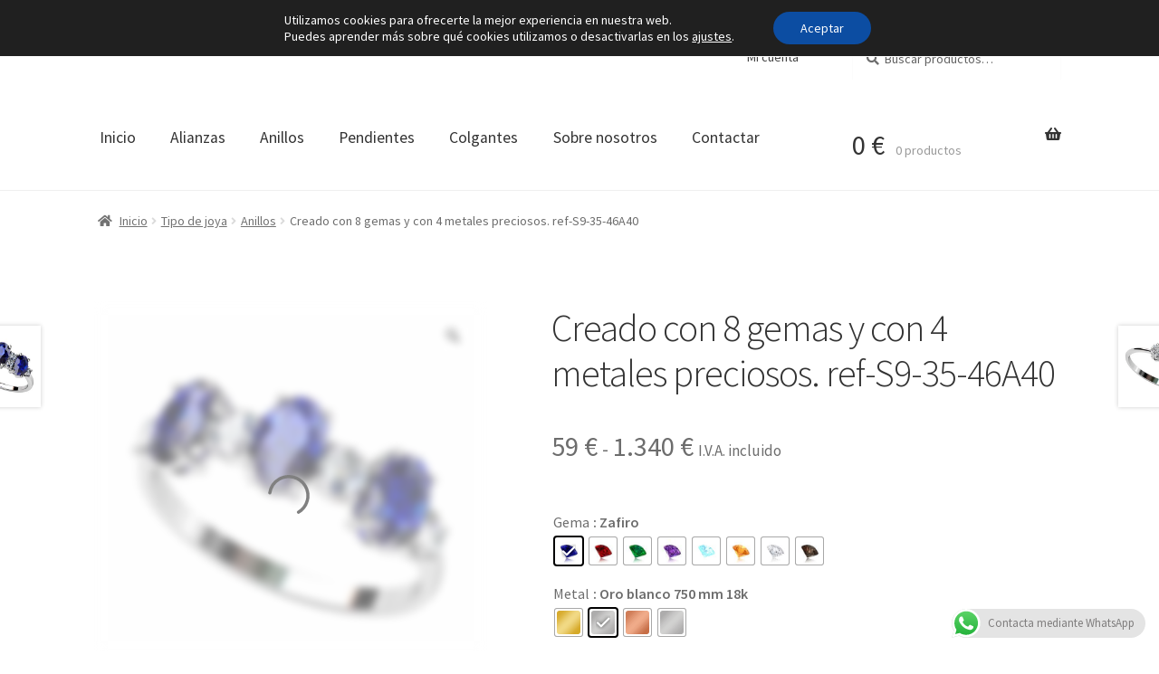

--- FILE ---
content_type: text/css
request_url: https://francodavinci.com/wp-content/plugins/Visual-products-conf-addon/css/vpc-addon-css.css?ver=6.9
body_size: 34
content:
/**
 * All of the CSS for your public-facing functionality should be
 * included in this file.
 */

.vpc-preview-img img {
    position: relative!important;
}

.vpc-preview-img-back img {
    position: relative!important;
}

--- FILE ---
content_type: text/css
request_url: https://francodavinci.com/wp-content/themes/storefront-child/style.css?ver=1.0.0.1593876778
body_size: 1511
content:
/*
Theme Name: Fdv-Theme
Theme URI: https://woocommerce.com/storefront/
Template: storefront
Author: Jose Alfaya
Author URI: https://woocommerce.com/
Version: 1.0.0.1593876778
Updated: 2020-07-04 17:32:58

*/

.page-template-template-homepage .entry-header h1 {
    display: none;
}

.page-template-template-homepage:not(.has-post-thumbnail) .site-main {
    padding-top: 0;
}


.texto-fijo {
    font-family: poppins;
    text-transform: uppercase;
}

/*
Formulario CF7 a 2 columnas responsive
*/
#responsive-form{
 max-width:800px /*-- change this to get your desired form width --*/;
 margin:0 auto;
        width:100%;
}
.form-row{
 width: 100%;
}
.column-half, .column-full{
 float: left;
 position: relative;
 padding: 0.65rem;
 width:100%;
 -webkit-box-sizing: border-box;
        -moz-box-sizing: border-box;
        box-sizing: border-box
}
.clearfix:after {
 content: "";
 display: table;
 clear: both;
}
/**---------------- Media query ----------------**/
@media only screen and (min-width: 48em) { 
 .column-half{
 width: 50%;
 }
}

/*form*/
input[type='text'], input[type='number'], input[type='email'], input[type='tel'], input[type='url'], input[type='password'], input[type='search'], textarea, .input-text {
    padding: 0.6180469716em;
    background-color: #f2f2f200;
    color: #43454b;
    border: 0px; 
    border-color: black;
    -webkit-appearance: none;
    box-sizing: border-box;
    font-weight: normal;
    box-shadow: inset 0;
}

/*titulo pagina*/
.hentry.type-page .entry-header {
    border-bottom: 0;
    margin-bottom: 0;
    text-align: center;
    font-weight: 500;
    text-transform: uppercase;
}

/*migas de pan*/
.woocommerce-breadcrumb {
    font-size: 0.875em;
}

/*top header*/
.hfeed .site {
    padding-top: 150px;
}

.hentry.type-page .entry-header {
    display: none;
}

.site {
    overflow-x: hidden;
    padding-top: 0px !important;
}

/*quitar sidebar*/
body.page-template-default #primary{
	width: 100%;
}
body.page-template-default #secondary{
	display: none;
}

body.product-template-default #primary{
    width: 100%;
}
body.product-template-default #secondary{
    display: none;
}


body.blog #primary{
    width: 100%;
}
body.blog #secondary{
    display: none;
}

body.post-template-default #primary{
    width: 100%;
}
body.post-template-default #secondary{
    display: none;
} 

/*tamaño foto carrito*/
.woocommerce .vpc-cart-config-image img {
    max-width: 20% !important;
    background: none;
}

/*eliminar secciones home*/
.storefront-product-section.storefront-product-categories {
    display: none;
}

.storefront-product-section.storefront-recent-products {
    display: none;
}

.storefront-product-section.storefront-popular-products {
    display: none;
}

.storefront-product-section.storefront-best-selling-products {
    display: none;
}

/*campo talla*/
.wcpa_form_outer .wcpa_form_item select {
    width: 20%;
}

.wcpa_form_outer .wcpa_form_item select{
    width: 80px;
}
.wcpa_form_outer .wcpa_form_item .select_arrow{
    left: 55px;
}

/*eliminar add-to-cart-btn*/
body.home .wc-block-grid__products .wc-block-grid__product-add-to-cart,
li.product a.add_to_cart_button,
li.product a.vpc-configure-button{
	display: none;
}
/*producto*/
.woocommerce-Price-amount.amount {
    font-size: 30px;
}

a.reset_variations {
    display: none;
}

.woo-variation-gallery-wrapper .wvg-gallery-thumbnail-image.wvg-gallery-video-thumbnail div:before{
	background-size: 75%!important;
}

/*Filtro por categorias*/
.product-categories li.cat-item::before{
	display: none;
}
/*Filtro por atributos*/
.woocommerce-widget-layered-nav-list > li.filter_by_img{
	display: inline-block;
	padding-left: 0px;
}
.woocommerce-widget-layered-nav-list > li.filter_by_img:nth-of-type(even){
	padding: 0 4px;
}
.woocommerce-widget-layered-nav-list li.filter_by_img::before{
	display: none;
}

/***tooltip***/
.widget-area .variable-items-wrapper [data-wvstooltip]:hover:after{
	bottom: 100%;
    visibility: visible;
    opacity: 1;
}
.widget-area .variable-items-wrapper [data-wvstooltip]:after {
    min-width: 100px;
    content: attr(data-wvstooltip);
}
.widget-area .variable-items-wrapper [data-wvstooltip]:after {
    visibility: hidden;
    opacity: 0;
    pointer-events: none;
    box-sizing: inherit;
    position: absolute;
    bottom: 130%;
    left: 50%;
    z-index: 999;
    -webkit-transform: translateZ(0);
    transform: translateZ(0);
    box-shadow: 0 7px 15px rgba(0,0,0,.3);
    -webkit-transition: opacity .3s linear,bottom .3s linear;
    transition: opacity .3s linear,bottom .3s linear;
}
.widget-area .variable-items-wrapper [data-wvstooltip]:after {
    margin-bottom: 5px;
    -webkit-transform: translateX(-50%);
    transform: translateX(-50%);
    padding: 7px;
    border-radius: 3px;
    background-color: #000;
    background-color: rgba(51,51,51,.9);
    color: #fff;
    text-align: center;
    font-size: 14px;
    line-height: 1.2;
}



/*****responsive****/
@media screen and (max-width:426px) {
#vpc-preview img, .vpc-cart-config-image img, .saved-config-preview img {
    max-width: 30% !important;
}
}

--- FILE ---
content_type: application/javascript
request_url: https://francodavinci.com/wp-content/plugins/descarga_imagenes/js/descarga_imagenes.js?ver=1.0.0
body_size: 52
content:
(function ($) {
  'use strict';
  $(document).ready(function () {
	/*$('#btn_guardar-config').click(function() {
		//alert('fwefwfwe');
		$("#conf_lead").val("componentes");
		$("#guardar-config").click();
	});*/
  });


})(jQuery);